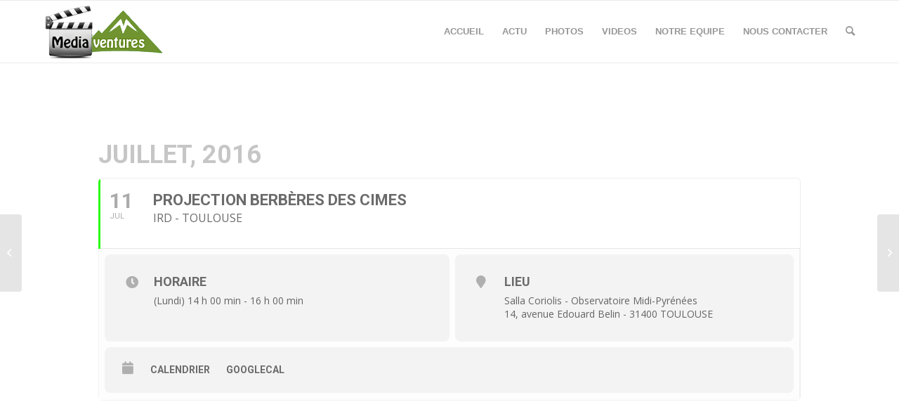

--- FILE ---
content_type: text/html; charset=UTF-8
request_url: https://www.mediaventures.fr/events/projection-berberes-des-cimes-9/
body_size: 13909
content:
	
<!DOCTYPE html>
<html dir="ltr" lang="fr-FR" prefix="og: https://ogp.me/ns#" class="html_stretched responsive av-preloader-disabled  html_header_top html_logo_left html_main_nav_header html_menu_right html_slim html_header_sticky html_header_shrinking html_mobile_menu_phone html_header_searchicon html_content_align_center html_header_unstick_top_disabled html_header_stretch_disabled html_av-overlay-side html_av-overlay-side-classic html_av-submenu-noclone html_entry_id_3914 av-cookies-no-cookie-consent av-no-preview av-default-lightbox html_text_menu_active av-mobile-menu-switch-default">
<head>
<meta charset="UTF-8" />
<meta name="robots" content="index, follow" />


<!-- mobile setting -->
<meta name="viewport" content="width=device-width, initial-scale=1">

<!-- Scripts/CSS and wp_head hook -->
<title>Projection Berbères des cimes - Mediaventures</title>
	<style>img:is([sizes="auto" i], [sizes^="auto," i]) { contain-intrinsic-size: 3000px 1500px }</style>
	
		<!-- All in One SEO 4.7.8 - aioseo.com -->
	<meta name="robots" content="max-image-preview:large" />
	<meta name="author" content="sylvain"/>
	<link rel="canonical" href="https://www.mediaventures.fr/events/projection-berberes-des-cimes-9/" />
	<meta name="generator" content="All in One SEO (AIOSEO) 4.7.8" />
		<meta property="og:locale" content="fr_FR" />
		<meta property="og:site_name" content="Mediaventures - When Adventure meets Sciences" />
		<meta property="og:type" content="article" />
		<meta property="og:title" content="Projection Berbères des cimes - Mediaventures" />
		<meta property="og:url" content="https://www.mediaventures.fr/events/projection-berberes-des-cimes-9/" />
		<meta property="article:published_time" content="2016-05-31T12:50:28+00:00" />
		<meta property="article:modified_time" content="2016-05-31T12:53:35+00:00" />
		<meta name="twitter:card" content="summary_large_image" />
		<meta name="twitter:title" content="Projection Berbères des cimes - Mediaventures" />
		<script type="application/ld+json" class="aioseo-schema">
			{"@context":"https:\/\/schema.org","@graph":[{"@type":"BreadcrumbList","@id":"https:\/\/www.mediaventures.fr\/events\/projection-berberes-des-cimes-9\/#breadcrumblist","itemListElement":[{"@type":"ListItem","@id":"https:\/\/www.mediaventures.fr\/#listItem","position":1,"name":"Domicile","item":"https:\/\/www.mediaventures.fr\/","nextItem":{"@type":"ListItem","@id":"https:\/\/www.mediaventures.fr\/events\/projection-berberes-des-cimes-9\/#listItem","name":"Projection Berb\u00e8res des cimes"}},{"@type":"ListItem","@id":"https:\/\/www.mediaventures.fr\/events\/projection-berberes-des-cimes-9\/#listItem","position":2,"name":"Projection Berb\u00e8res des cimes","previousItem":{"@type":"ListItem","@id":"https:\/\/www.mediaventures.fr\/#listItem","name":"Domicile"}}]},{"@type":"Organization","@id":"https:\/\/www.mediaventures.fr\/#organization","name":"Mediaventures","description":"When Adventure meets Sciences","url":"https:\/\/www.mediaventures.fr\/"},{"@type":"Person","@id":"https:\/\/www.mediaventures.fr\/author\/trikiwoo\/#author","url":"https:\/\/www.mediaventures.fr\/author\/trikiwoo\/","name":"sylvain","image":{"@type":"ImageObject","@id":"https:\/\/www.mediaventures.fr\/events\/projection-berberes-des-cimes-9\/#authorImage","url":"https:\/\/secure.gravatar.com\/avatar\/5259023ef8988ddd66e4e939166924db?s=96&d=mm&r=g","width":96,"height":96,"caption":"sylvain"}},{"@type":"WebPage","@id":"https:\/\/www.mediaventures.fr\/events\/projection-berberes-des-cimes-9\/#webpage","url":"https:\/\/www.mediaventures.fr\/events\/projection-berberes-des-cimes-9\/","name":"Projection Berb\u00e8res des cimes - Mediaventures","inLanguage":"fr-FR","isPartOf":{"@id":"https:\/\/www.mediaventures.fr\/#website"},"breadcrumb":{"@id":"https:\/\/www.mediaventures.fr\/events\/projection-berberes-des-cimes-9\/#breadcrumblist"},"author":{"@id":"https:\/\/www.mediaventures.fr\/author\/trikiwoo\/#author"},"creator":{"@id":"https:\/\/www.mediaventures.fr\/author\/trikiwoo\/#author"},"datePublished":"2016-05-31T13:50:28+01:00","dateModified":"2016-05-31T13:53:35+01:00"},{"@type":"WebSite","@id":"https:\/\/www.mediaventures.fr\/#website","url":"https:\/\/www.mediaventures.fr\/","name":"Mediaventures","description":"When Adventure meets Sciences","inLanguage":"fr-FR","publisher":{"@id":"https:\/\/www.mediaventures.fr\/#organization"}}]}
		</script>
		<!-- All in One SEO -->

<link rel='dns-prefetch' href='//maps.googleapis.com' />
<link rel='dns-prefetch' href='//meet.jit.si' />
<link rel='dns-prefetch' href='//fonts.googleapis.com' />
<link rel="alternate" type="application/rss+xml" title="Mediaventures &raquo; Flux" href="https://www.mediaventures.fr/feed/" />
<link rel="alternate" type="application/rss+xml" title="Mediaventures &raquo; Flux des commentaires" href="https://www.mediaventures.fr/comments/feed/" />
		<!-- This site uses the Google Analytics by MonsterInsights plugin v9.10.0 - Using Analytics tracking - https://www.monsterinsights.com/ -->
							<script src="//www.googletagmanager.com/gtag/js?id=G-C99KT43PSX"  data-cfasync="false" data-wpfc-render="false" type="text/javascript" async></script>
			<script data-cfasync="false" data-wpfc-render="false" type="text/javascript">
				var mi_version = '9.10.0';
				var mi_track_user = true;
				var mi_no_track_reason = '';
								var MonsterInsightsDefaultLocations = {"page_location":"https:\/\/www.mediaventures.fr\/events\/projection-berberes-des-cimes-9\/"};
								if ( typeof MonsterInsightsPrivacyGuardFilter === 'function' ) {
					var MonsterInsightsLocations = (typeof MonsterInsightsExcludeQuery === 'object') ? MonsterInsightsPrivacyGuardFilter( MonsterInsightsExcludeQuery ) : MonsterInsightsPrivacyGuardFilter( MonsterInsightsDefaultLocations );
				} else {
					var MonsterInsightsLocations = (typeof MonsterInsightsExcludeQuery === 'object') ? MonsterInsightsExcludeQuery : MonsterInsightsDefaultLocations;
				}

								var disableStrs = [
										'ga-disable-G-C99KT43PSX',
									];

				/* Function to detect opted out users */
				function __gtagTrackerIsOptedOut() {
					for (var index = 0; index < disableStrs.length; index++) {
						if (document.cookie.indexOf(disableStrs[index] + '=true') > -1) {
							return true;
						}
					}

					return false;
				}

				/* Disable tracking if the opt-out cookie exists. */
				if (__gtagTrackerIsOptedOut()) {
					for (var index = 0; index < disableStrs.length; index++) {
						window[disableStrs[index]] = true;
					}
				}

				/* Opt-out function */
				function __gtagTrackerOptout() {
					for (var index = 0; index < disableStrs.length; index++) {
						document.cookie = disableStrs[index] + '=true; expires=Thu, 31 Dec 2099 23:59:59 UTC; path=/';
						window[disableStrs[index]] = true;
					}
				}

				if ('undefined' === typeof gaOptout) {
					function gaOptout() {
						__gtagTrackerOptout();
					}
				}
								window.dataLayer = window.dataLayer || [];

				window.MonsterInsightsDualTracker = {
					helpers: {},
					trackers: {},
				};
				if (mi_track_user) {
					function __gtagDataLayer() {
						dataLayer.push(arguments);
					}

					function __gtagTracker(type, name, parameters) {
						if (!parameters) {
							parameters = {};
						}

						if (parameters.send_to) {
							__gtagDataLayer.apply(null, arguments);
							return;
						}

						if (type === 'event') {
														parameters.send_to = monsterinsights_frontend.v4_id;
							var hookName = name;
							if (typeof parameters['event_category'] !== 'undefined') {
								hookName = parameters['event_category'] + ':' + name;
							}

							if (typeof MonsterInsightsDualTracker.trackers[hookName] !== 'undefined') {
								MonsterInsightsDualTracker.trackers[hookName](parameters);
							} else {
								__gtagDataLayer('event', name, parameters);
							}
							
						} else {
							__gtagDataLayer.apply(null, arguments);
						}
					}

					__gtagTracker('js', new Date());
					__gtagTracker('set', {
						'developer_id.dZGIzZG': true,
											});
					if ( MonsterInsightsLocations.page_location ) {
						__gtagTracker('set', MonsterInsightsLocations);
					}
										__gtagTracker('config', 'G-C99KT43PSX', {"forceSSL":"true","link_attribution":"true"} );
										window.gtag = __gtagTracker;										(function () {
						/* https://developers.google.com/analytics/devguides/collection/analyticsjs/ */
						/* ga and __gaTracker compatibility shim. */
						var noopfn = function () {
							return null;
						};
						var newtracker = function () {
							return new Tracker();
						};
						var Tracker = function () {
							return null;
						};
						var p = Tracker.prototype;
						p.get = noopfn;
						p.set = noopfn;
						p.send = function () {
							var args = Array.prototype.slice.call(arguments);
							args.unshift('send');
							__gaTracker.apply(null, args);
						};
						var __gaTracker = function () {
							var len = arguments.length;
							if (len === 0) {
								return;
							}
							var f = arguments[len - 1];
							if (typeof f !== 'object' || f === null || typeof f.hitCallback !== 'function') {
								if ('send' === arguments[0]) {
									var hitConverted, hitObject = false, action;
									if ('event' === arguments[1]) {
										if ('undefined' !== typeof arguments[3]) {
											hitObject = {
												'eventAction': arguments[3],
												'eventCategory': arguments[2],
												'eventLabel': arguments[4],
												'value': arguments[5] ? arguments[5] : 1,
											}
										}
									}
									if ('pageview' === arguments[1]) {
										if ('undefined' !== typeof arguments[2]) {
											hitObject = {
												'eventAction': 'page_view',
												'page_path': arguments[2],
											}
										}
									}
									if (typeof arguments[2] === 'object') {
										hitObject = arguments[2];
									}
									if (typeof arguments[5] === 'object') {
										Object.assign(hitObject, arguments[5]);
									}
									if ('undefined' !== typeof arguments[1].hitType) {
										hitObject = arguments[1];
										if ('pageview' === hitObject.hitType) {
											hitObject.eventAction = 'page_view';
										}
									}
									if (hitObject) {
										action = 'timing' === arguments[1].hitType ? 'timing_complete' : hitObject.eventAction;
										hitConverted = mapArgs(hitObject);
										__gtagTracker('event', action, hitConverted);
									}
								}
								return;
							}

							function mapArgs(args) {
								var arg, hit = {};
								var gaMap = {
									'eventCategory': 'event_category',
									'eventAction': 'event_action',
									'eventLabel': 'event_label',
									'eventValue': 'event_value',
									'nonInteraction': 'non_interaction',
									'timingCategory': 'event_category',
									'timingVar': 'name',
									'timingValue': 'value',
									'timingLabel': 'event_label',
									'page': 'page_path',
									'location': 'page_location',
									'title': 'page_title',
									'referrer' : 'page_referrer',
								};
								for (arg in args) {
																		if (!(!args.hasOwnProperty(arg) || !gaMap.hasOwnProperty(arg))) {
										hit[gaMap[arg]] = args[arg];
									} else {
										hit[arg] = args[arg];
									}
								}
								return hit;
							}

							try {
								f.hitCallback();
							} catch (ex) {
							}
						};
						__gaTracker.create = newtracker;
						__gaTracker.getByName = newtracker;
						__gaTracker.getAll = function () {
							return [];
						};
						__gaTracker.remove = noopfn;
						__gaTracker.loaded = true;
						window['__gaTracker'] = __gaTracker;
					})();
									} else {
										console.log("");
					(function () {
						function __gtagTracker() {
							return null;
						}

						window['__gtagTracker'] = __gtagTracker;
						window['gtag'] = __gtagTracker;
					})();
									}
			</script>
							<!-- / Google Analytics by MonsterInsights -->
		<script type="text/javascript">
/* <![CDATA[ */
window._wpemojiSettings = {"baseUrl":"https:\/\/s.w.org\/images\/core\/emoji\/15.0.3\/72x72\/","ext":".png","svgUrl":"https:\/\/s.w.org\/images\/core\/emoji\/15.0.3\/svg\/","svgExt":".svg","source":{"concatemoji":"https:\/\/www.mediaventures.fr\/wp-includes\/js\/wp-emoji-release.min.js?ver=6.7.4"}};
/*! This file is auto-generated */
!function(i,n){var o,s,e;function c(e){try{var t={supportTests:e,timestamp:(new Date).valueOf()};sessionStorage.setItem(o,JSON.stringify(t))}catch(e){}}function p(e,t,n){e.clearRect(0,0,e.canvas.width,e.canvas.height),e.fillText(t,0,0);var t=new Uint32Array(e.getImageData(0,0,e.canvas.width,e.canvas.height).data),r=(e.clearRect(0,0,e.canvas.width,e.canvas.height),e.fillText(n,0,0),new Uint32Array(e.getImageData(0,0,e.canvas.width,e.canvas.height).data));return t.every(function(e,t){return e===r[t]})}function u(e,t,n){switch(t){case"flag":return n(e,"\ud83c\udff3\ufe0f\u200d\u26a7\ufe0f","\ud83c\udff3\ufe0f\u200b\u26a7\ufe0f")?!1:!n(e,"\ud83c\uddfa\ud83c\uddf3","\ud83c\uddfa\u200b\ud83c\uddf3")&&!n(e,"\ud83c\udff4\udb40\udc67\udb40\udc62\udb40\udc65\udb40\udc6e\udb40\udc67\udb40\udc7f","\ud83c\udff4\u200b\udb40\udc67\u200b\udb40\udc62\u200b\udb40\udc65\u200b\udb40\udc6e\u200b\udb40\udc67\u200b\udb40\udc7f");case"emoji":return!n(e,"\ud83d\udc26\u200d\u2b1b","\ud83d\udc26\u200b\u2b1b")}return!1}function f(e,t,n){var r="undefined"!=typeof WorkerGlobalScope&&self instanceof WorkerGlobalScope?new OffscreenCanvas(300,150):i.createElement("canvas"),a=r.getContext("2d",{willReadFrequently:!0}),o=(a.textBaseline="top",a.font="600 32px Arial",{});return e.forEach(function(e){o[e]=t(a,e,n)}),o}function t(e){var t=i.createElement("script");t.src=e,t.defer=!0,i.head.appendChild(t)}"undefined"!=typeof Promise&&(o="wpEmojiSettingsSupports",s=["flag","emoji"],n.supports={everything:!0,everythingExceptFlag:!0},e=new Promise(function(e){i.addEventListener("DOMContentLoaded",e,{once:!0})}),new Promise(function(t){var n=function(){try{var e=JSON.parse(sessionStorage.getItem(o));if("object"==typeof e&&"number"==typeof e.timestamp&&(new Date).valueOf()<e.timestamp+604800&&"object"==typeof e.supportTests)return e.supportTests}catch(e){}return null}();if(!n){if("undefined"!=typeof Worker&&"undefined"!=typeof OffscreenCanvas&&"undefined"!=typeof URL&&URL.createObjectURL&&"undefined"!=typeof Blob)try{var e="postMessage("+f.toString()+"("+[JSON.stringify(s),u.toString(),p.toString()].join(",")+"));",r=new Blob([e],{type:"text/javascript"}),a=new Worker(URL.createObjectURL(r),{name:"wpTestEmojiSupports"});return void(a.onmessage=function(e){c(n=e.data),a.terminate(),t(n)})}catch(e){}c(n=f(s,u,p))}t(n)}).then(function(e){for(var t in e)n.supports[t]=e[t],n.supports.everything=n.supports.everything&&n.supports[t],"flag"!==t&&(n.supports.everythingExceptFlag=n.supports.everythingExceptFlag&&n.supports[t]);n.supports.everythingExceptFlag=n.supports.everythingExceptFlag&&!n.supports.flag,n.DOMReady=!1,n.readyCallback=function(){n.DOMReady=!0}}).then(function(){return e}).then(function(){var e;n.supports.everything||(n.readyCallback(),(e=n.source||{}).concatemoji?t(e.concatemoji):e.wpemoji&&e.twemoji&&(t(e.twemoji),t(e.wpemoji)))}))}((window,document),window._wpemojiSettings);
/* ]]> */
</script>
<link rel='stylesheet' id='evo_single_event-css' href='//www.mediaventures.fr/wp-content/plugins/eventON/assets/css/evo_event_styles.css?ver=3.1.6' type='text/css' media='all' />
<style id='wp-emoji-styles-inline-css' type='text/css'>

	img.wp-smiley, img.emoji {
		display: inline !important;
		border: none !important;
		box-shadow: none !important;
		height: 1em !important;
		width: 1em !important;
		margin: 0 0.07em !important;
		vertical-align: -0.1em !important;
		background: none !important;
		padding: 0 !important;
	}
</style>
<link rel='stylesheet' id='wp-block-library-css' href='https://www.mediaventures.fr/wp-includes/css/dist/block-library/style.min.css?ver=6.7.4' type='text/css' media='all' />
<style id='global-styles-inline-css' type='text/css'>
:root{--wp--preset--aspect-ratio--square: 1;--wp--preset--aspect-ratio--4-3: 4/3;--wp--preset--aspect-ratio--3-4: 3/4;--wp--preset--aspect-ratio--3-2: 3/2;--wp--preset--aspect-ratio--2-3: 2/3;--wp--preset--aspect-ratio--16-9: 16/9;--wp--preset--aspect-ratio--9-16: 9/16;--wp--preset--color--black: #000000;--wp--preset--color--cyan-bluish-gray: #abb8c3;--wp--preset--color--white: #ffffff;--wp--preset--color--pale-pink: #f78da7;--wp--preset--color--vivid-red: #cf2e2e;--wp--preset--color--luminous-vivid-orange: #ff6900;--wp--preset--color--luminous-vivid-amber: #fcb900;--wp--preset--color--light-green-cyan: #7bdcb5;--wp--preset--color--vivid-green-cyan: #00d084;--wp--preset--color--pale-cyan-blue: #8ed1fc;--wp--preset--color--vivid-cyan-blue: #0693e3;--wp--preset--color--vivid-purple: #9b51e0;--wp--preset--color--metallic-red: #b02b2c;--wp--preset--color--maximum-yellow-red: #edae44;--wp--preset--color--yellow-sun: #eeee22;--wp--preset--color--palm-leaf: #83a846;--wp--preset--color--aero: #7bb0e7;--wp--preset--color--old-lavender: #745f7e;--wp--preset--color--steel-teal: #5f8789;--wp--preset--color--raspberry-pink: #d65799;--wp--preset--color--medium-turquoise: #4ecac2;--wp--preset--gradient--vivid-cyan-blue-to-vivid-purple: linear-gradient(135deg,rgba(6,147,227,1) 0%,rgb(155,81,224) 100%);--wp--preset--gradient--light-green-cyan-to-vivid-green-cyan: linear-gradient(135deg,rgb(122,220,180) 0%,rgb(0,208,130) 100%);--wp--preset--gradient--luminous-vivid-amber-to-luminous-vivid-orange: linear-gradient(135deg,rgba(252,185,0,1) 0%,rgba(255,105,0,1) 100%);--wp--preset--gradient--luminous-vivid-orange-to-vivid-red: linear-gradient(135deg,rgba(255,105,0,1) 0%,rgb(207,46,46) 100%);--wp--preset--gradient--very-light-gray-to-cyan-bluish-gray: linear-gradient(135deg,rgb(238,238,238) 0%,rgb(169,184,195) 100%);--wp--preset--gradient--cool-to-warm-spectrum: linear-gradient(135deg,rgb(74,234,220) 0%,rgb(151,120,209) 20%,rgb(207,42,186) 40%,rgb(238,44,130) 60%,rgb(251,105,98) 80%,rgb(254,248,76) 100%);--wp--preset--gradient--blush-light-purple: linear-gradient(135deg,rgb(255,206,236) 0%,rgb(152,150,240) 100%);--wp--preset--gradient--blush-bordeaux: linear-gradient(135deg,rgb(254,205,165) 0%,rgb(254,45,45) 50%,rgb(107,0,62) 100%);--wp--preset--gradient--luminous-dusk: linear-gradient(135deg,rgb(255,203,112) 0%,rgb(199,81,192) 50%,rgb(65,88,208) 100%);--wp--preset--gradient--pale-ocean: linear-gradient(135deg,rgb(255,245,203) 0%,rgb(182,227,212) 50%,rgb(51,167,181) 100%);--wp--preset--gradient--electric-grass: linear-gradient(135deg,rgb(202,248,128) 0%,rgb(113,206,126) 100%);--wp--preset--gradient--midnight: linear-gradient(135deg,rgb(2,3,129) 0%,rgb(40,116,252) 100%);--wp--preset--font-size--small: 1rem;--wp--preset--font-size--medium: 1.125rem;--wp--preset--font-size--large: 1.75rem;--wp--preset--font-size--x-large: clamp(1.75rem, 3vw, 2.25rem);--wp--preset--spacing--20: 0.44rem;--wp--preset--spacing--30: 0.67rem;--wp--preset--spacing--40: 1rem;--wp--preset--spacing--50: 1.5rem;--wp--preset--spacing--60: 2.25rem;--wp--preset--spacing--70: 3.38rem;--wp--preset--spacing--80: 5.06rem;--wp--preset--shadow--natural: 6px 6px 9px rgba(0, 0, 0, 0.2);--wp--preset--shadow--deep: 12px 12px 50px rgba(0, 0, 0, 0.4);--wp--preset--shadow--sharp: 6px 6px 0px rgba(0, 0, 0, 0.2);--wp--preset--shadow--outlined: 6px 6px 0px -3px rgba(255, 255, 255, 1), 6px 6px rgba(0, 0, 0, 1);--wp--preset--shadow--crisp: 6px 6px 0px rgba(0, 0, 0, 1);}:root { --wp--style--global--content-size: 800px;--wp--style--global--wide-size: 1130px; }:where(body) { margin: 0; }.wp-site-blocks > .alignleft { float: left; margin-right: 2em; }.wp-site-blocks > .alignright { float: right; margin-left: 2em; }.wp-site-blocks > .aligncenter { justify-content: center; margin-left: auto; margin-right: auto; }:where(.is-layout-flex){gap: 0.5em;}:where(.is-layout-grid){gap: 0.5em;}.is-layout-flow > .alignleft{float: left;margin-inline-start: 0;margin-inline-end: 2em;}.is-layout-flow > .alignright{float: right;margin-inline-start: 2em;margin-inline-end: 0;}.is-layout-flow > .aligncenter{margin-left: auto !important;margin-right: auto !important;}.is-layout-constrained > .alignleft{float: left;margin-inline-start: 0;margin-inline-end: 2em;}.is-layout-constrained > .alignright{float: right;margin-inline-start: 2em;margin-inline-end: 0;}.is-layout-constrained > .aligncenter{margin-left: auto !important;margin-right: auto !important;}.is-layout-constrained > :where(:not(.alignleft):not(.alignright):not(.alignfull)){max-width: var(--wp--style--global--content-size);margin-left: auto !important;margin-right: auto !important;}.is-layout-constrained > .alignwide{max-width: var(--wp--style--global--wide-size);}body .is-layout-flex{display: flex;}.is-layout-flex{flex-wrap: wrap;align-items: center;}.is-layout-flex > :is(*, div){margin: 0;}body .is-layout-grid{display: grid;}.is-layout-grid > :is(*, div){margin: 0;}body{padding-top: 0px;padding-right: 0px;padding-bottom: 0px;padding-left: 0px;}a:where(:not(.wp-element-button)){text-decoration: underline;}:root :where(.wp-element-button, .wp-block-button__link){background-color: #32373c;border-width: 0;color: #fff;font-family: inherit;font-size: inherit;line-height: inherit;padding: calc(0.667em + 2px) calc(1.333em + 2px);text-decoration: none;}.has-black-color{color: var(--wp--preset--color--black) !important;}.has-cyan-bluish-gray-color{color: var(--wp--preset--color--cyan-bluish-gray) !important;}.has-white-color{color: var(--wp--preset--color--white) !important;}.has-pale-pink-color{color: var(--wp--preset--color--pale-pink) !important;}.has-vivid-red-color{color: var(--wp--preset--color--vivid-red) !important;}.has-luminous-vivid-orange-color{color: var(--wp--preset--color--luminous-vivid-orange) !important;}.has-luminous-vivid-amber-color{color: var(--wp--preset--color--luminous-vivid-amber) !important;}.has-light-green-cyan-color{color: var(--wp--preset--color--light-green-cyan) !important;}.has-vivid-green-cyan-color{color: var(--wp--preset--color--vivid-green-cyan) !important;}.has-pale-cyan-blue-color{color: var(--wp--preset--color--pale-cyan-blue) !important;}.has-vivid-cyan-blue-color{color: var(--wp--preset--color--vivid-cyan-blue) !important;}.has-vivid-purple-color{color: var(--wp--preset--color--vivid-purple) !important;}.has-metallic-red-color{color: var(--wp--preset--color--metallic-red) !important;}.has-maximum-yellow-red-color{color: var(--wp--preset--color--maximum-yellow-red) !important;}.has-yellow-sun-color{color: var(--wp--preset--color--yellow-sun) !important;}.has-palm-leaf-color{color: var(--wp--preset--color--palm-leaf) !important;}.has-aero-color{color: var(--wp--preset--color--aero) !important;}.has-old-lavender-color{color: var(--wp--preset--color--old-lavender) !important;}.has-steel-teal-color{color: var(--wp--preset--color--steel-teal) !important;}.has-raspberry-pink-color{color: var(--wp--preset--color--raspberry-pink) !important;}.has-medium-turquoise-color{color: var(--wp--preset--color--medium-turquoise) !important;}.has-black-background-color{background-color: var(--wp--preset--color--black) !important;}.has-cyan-bluish-gray-background-color{background-color: var(--wp--preset--color--cyan-bluish-gray) !important;}.has-white-background-color{background-color: var(--wp--preset--color--white) !important;}.has-pale-pink-background-color{background-color: var(--wp--preset--color--pale-pink) !important;}.has-vivid-red-background-color{background-color: var(--wp--preset--color--vivid-red) !important;}.has-luminous-vivid-orange-background-color{background-color: var(--wp--preset--color--luminous-vivid-orange) !important;}.has-luminous-vivid-amber-background-color{background-color: var(--wp--preset--color--luminous-vivid-amber) !important;}.has-light-green-cyan-background-color{background-color: var(--wp--preset--color--light-green-cyan) !important;}.has-vivid-green-cyan-background-color{background-color: var(--wp--preset--color--vivid-green-cyan) !important;}.has-pale-cyan-blue-background-color{background-color: var(--wp--preset--color--pale-cyan-blue) !important;}.has-vivid-cyan-blue-background-color{background-color: var(--wp--preset--color--vivid-cyan-blue) !important;}.has-vivid-purple-background-color{background-color: var(--wp--preset--color--vivid-purple) !important;}.has-metallic-red-background-color{background-color: var(--wp--preset--color--metallic-red) !important;}.has-maximum-yellow-red-background-color{background-color: var(--wp--preset--color--maximum-yellow-red) !important;}.has-yellow-sun-background-color{background-color: var(--wp--preset--color--yellow-sun) !important;}.has-palm-leaf-background-color{background-color: var(--wp--preset--color--palm-leaf) !important;}.has-aero-background-color{background-color: var(--wp--preset--color--aero) !important;}.has-old-lavender-background-color{background-color: var(--wp--preset--color--old-lavender) !important;}.has-steel-teal-background-color{background-color: var(--wp--preset--color--steel-teal) !important;}.has-raspberry-pink-background-color{background-color: var(--wp--preset--color--raspberry-pink) !important;}.has-medium-turquoise-background-color{background-color: var(--wp--preset--color--medium-turquoise) !important;}.has-black-border-color{border-color: var(--wp--preset--color--black) !important;}.has-cyan-bluish-gray-border-color{border-color: var(--wp--preset--color--cyan-bluish-gray) !important;}.has-white-border-color{border-color: var(--wp--preset--color--white) !important;}.has-pale-pink-border-color{border-color: var(--wp--preset--color--pale-pink) !important;}.has-vivid-red-border-color{border-color: var(--wp--preset--color--vivid-red) !important;}.has-luminous-vivid-orange-border-color{border-color: var(--wp--preset--color--luminous-vivid-orange) !important;}.has-luminous-vivid-amber-border-color{border-color: var(--wp--preset--color--luminous-vivid-amber) !important;}.has-light-green-cyan-border-color{border-color: var(--wp--preset--color--light-green-cyan) !important;}.has-vivid-green-cyan-border-color{border-color: var(--wp--preset--color--vivid-green-cyan) !important;}.has-pale-cyan-blue-border-color{border-color: var(--wp--preset--color--pale-cyan-blue) !important;}.has-vivid-cyan-blue-border-color{border-color: var(--wp--preset--color--vivid-cyan-blue) !important;}.has-vivid-purple-border-color{border-color: var(--wp--preset--color--vivid-purple) !important;}.has-metallic-red-border-color{border-color: var(--wp--preset--color--metallic-red) !important;}.has-maximum-yellow-red-border-color{border-color: var(--wp--preset--color--maximum-yellow-red) !important;}.has-yellow-sun-border-color{border-color: var(--wp--preset--color--yellow-sun) !important;}.has-palm-leaf-border-color{border-color: var(--wp--preset--color--palm-leaf) !important;}.has-aero-border-color{border-color: var(--wp--preset--color--aero) !important;}.has-old-lavender-border-color{border-color: var(--wp--preset--color--old-lavender) !important;}.has-steel-teal-border-color{border-color: var(--wp--preset--color--steel-teal) !important;}.has-raspberry-pink-border-color{border-color: var(--wp--preset--color--raspberry-pink) !important;}.has-medium-turquoise-border-color{border-color: var(--wp--preset--color--medium-turquoise) !important;}.has-vivid-cyan-blue-to-vivid-purple-gradient-background{background: var(--wp--preset--gradient--vivid-cyan-blue-to-vivid-purple) !important;}.has-light-green-cyan-to-vivid-green-cyan-gradient-background{background: var(--wp--preset--gradient--light-green-cyan-to-vivid-green-cyan) !important;}.has-luminous-vivid-amber-to-luminous-vivid-orange-gradient-background{background: var(--wp--preset--gradient--luminous-vivid-amber-to-luminous-vivid-orange) !important;}.has-luminous-vivid-orange-to-vivid-red-gradient-background{background: var(--wp--preset--gradient--luminous-vivid-orange-to-vivid-red) !important;}.has-very-light-gray-to-cyan-bluish-gray-gradient-background{background: var(--wp--preset--gradient--very-light-gray-to-cyan-bluish-gray) !important;}.has-cool-to-warm-spectrum-gradient-background{background: var(--wp--preset--gradient--cool-to-warm-spectrum) !important;}.has-blush-light-purple-gradient-background{background: var(--wp--preset--gradient--blush-light-purple) !important;}.has-blush-bordeaux-gradient-background{background: var(--wp--preset--gradient--blush-bordeaux) !important;}.has-luminous-dusk-gradient-background{background: var(--wp--preset--gradient--luminous-dusk) !important;}.has-pale-ocean-gradient-background{background: var(--wp--preset--gradient--pale-ocean) !important;}.has-electric-grass-gradient-background{background: var(--wp--preset--gradient--electric-grass) !important;}.has-midnight-gradient-background{background: var(--wp--preset--gradient--midnight) !important;}.has-small-font-size{font-size: var(--wp--preset--font-size--small) !important;}.has-medium-font-size{font-size: var(--wp--preset--font-size--medium) !important;}.has-large-font-size{font-size: var(--wp--preset--font-size--large) !important;}.has-x-large-font-size{font-size: var(--wp--preset--font-size--x-large) !important;}
:where(.wp-block-post-template.is-layout-flex){gap: 1.25em;}:where(.wp-block-post-template.is-layout-grid){gap: 1.25em;}
:where(.wp-block-columns.is-layout-flex){gap: 2em;}:where(.wp-block-columns.is-layout-grid){gap: 2em;}
:root :where(.wp-block-pullquote){font-size: 1.5em;line-height: 1.6;}
</style>
<link rel='stylesheet' id='evcal_google_fonts-css' href='//fonts.googleapis.com/css?family=Oswald%3A400%2C300%7COpen+Sans%3A700%2C400%2C400i%7CRoboto%3A700%2C400&#038;ver=6.7.4' type='text/css' media='screen' />
<link rel='stylesheet' id='evcal_cal_default-css' href='//www.mediaventures.fr/wp-content/plugins/eventON/assets/css/eventon_styles.css?ver=3.1.6' type='text/css' media='all' />
<link rel='stylesheet' id='evo_font_icons-css' href='//www.mediaventures.fr/wp-content/plugins/eventON/assets/fonts/all.css?ver=3.1.6' type='text/css' media='all' />
<link rel='stylesheet' id='eventon_dynamic_styles-css' href='//www.mediaventures.fr/wp-content/plugins/eventON/assets/css/eventon_dynamic_styles.css?ver=3.1.6' type='text/css' media='all' />
<link rel='stylesheet' id='avia-merged-styles-css' href='https://www.mediaventures.fr/wp-content/uploads/dynamic_avia/avia-merged-styles-c3cc93edcf7aa6019225b659aa1b5465---691b8017a0462.css' type='text/css' media='all' />
<script type="text/javascript" src="https://www.mediaventures.fr/wp-includes/js/jquery/jquery.min.js?ver=3.7.1" id="jquery-core-js"></script>
<script type="text/javascript" src="https://www.mediaventures.fr/wp-includes/js/jquery/jquery-migrate.min.js?ver=3.4.1" id="jquery-migrate-js"></script>
<script type="text/javascript" src="https://www.mediaventures.fr/wp-content/plugins/google-analytics-for-wordpress/assets/js/frontend-gtag.min.js?ver=9.10.0" id="monsterinsights-frontend-script-js" async="async" data-wp-strategy="async"></script>
<script data-cfasync="false" data-wpfc-render="false" type="text/javascript" id='monsterinsights-frontend-script-js-extra'>/* <![CDATA[ */
var monsterinsights_frontend = {"js_events_tracking":"true","download_extensions":"doc,pdf,ppt,zip,xls,docx,pptx,xlsx","inbound_paths":"[{\"path\":\"\\\/go\\\/\",\"label\":\"affiliate\"},{\"path\":\"\\\/recommend\\\/\",\"label\":\"affiliate\"}]","home_url":"https:\/\/www.mediaventures.fr","hash_tracking":"false","v4_id":"G-C99KT43PSX"};/* ]]> */
</script>
<script type="text/javascript" src="https://www.mediaventures.fr/wp-content/uploads/dynamic_avia/avia-head-scripts-a48eedae25c4ebf099d523436272dafd---691b8017bb721.js" id="avia-head-scripts-js"></script>
<link rel="https://api.w.org/" href="https://www.mediaventures.fr/wp-json/" /><link rel="alternate" title="JSON" type="application/json" href="https://www.mediaventures.fr/wp-json/wp/v2/ajde_events/3914" /><link rel="EditURI" type="application/rsd+xml" title="RSD" href="https://www.mediaventures.fr/xmlrpc.php?rsd" />
<meta name="generator" content="WordPress 6.7.4" />
<link rel='shortlink' href='https://www.mediaventures.fr/?p=3914' />
<link rel="alternate" title="oEmbed (JSON)" type="application/json+oembed" href="https://www.mediaventures.fr/wp-json/oembed/1.0/embed?url=https%3A%2F%2Fwww.mediaventures.fr%2Fevents%2Fprojection-berberes-des-cimes-9%2F" />
<link rel="alternate" title="oEmbed (XML)" type="text/xml+oembed" href="https://www.mediaventures.fr/wp-json/oembed/1.0/embed?url=https%3A%2F%2Fwww.mediaventures.fr%2Fevents%2Fprojection-berberes-des-cimes-9%2F&#038;format=xml" />
<link rel="profile" href="https://gmpg.org/xfn/11" />
<link rel="alternate" type="application/rss+xml" title="Mediaventures RSS2 Feed" href="https://www.mediaventures.fr/feed/" />
<link rel="pingback" href="https://www.mediaventures.fr/xmlrpc.php" />
<!--[if lt IE 9]><script src="https://www.mediaventures.fr/wp-content/themes/enfold/js/html5shiv.js"></script><![endif]-->
<link rel="icon" href="http://www.mediaventures.fr/wp-content/uploads/2015/06/icon-fav.png" type="image/png">


<!-- EventON Version -->
<meta name="generator" content="EventON 3.1.6" />

				<meta name="robots" content="all"/>
				<meta property="description" content="" />
				<meta property="og:type" content="event" /> 
				<meta property="og:title" content="Projection Berbères des cimes" />
				<meta property="og:url" content="https://www.mediaventures.fr/events/projection-berberes-des-cimes-9/" />
				<meta property="og:description" content="" />
								<meta property="article:author" content="Mediaventures" />				<meta name="twitter:card" content="summary_large_image">
				<meta name="twitter:title" content="Projection Berbères des cimes">
				<meta name="twitter:description" content="">
								
<!-- To speed up the rendering and to display the site as fast as possible to the user we include some styles and scripts for above the fold content inline -->
<script type="text/javascript">'use strict';var avia_is_mobile=!1;if(/Android|webOS|iPhone|iPad|iPod|BlackBerry|IEMobile|Opera Mini/i.test(navigator.userAgent)&&'ontouchstart' in document.documentElement){avia_is_mobile=!0;document.documentElement.className+=' avia_mobile '}
else{document.documentElement.className+=' avia_desktop '};document.documentElement.className+=' js_active ';(function(){var e=['-webkit-','-moz-','-ms-',''],n='',o=!1,a=!1;for(var t in e){if(e[t]+'transform' in document.documentElement.style){o=!0;n=e[t]+'transform'};if(e[t]+'perspective' in document.documentElement.style){a=!0}};if(o){document.documentElement.className+=' avia_transform '};if(a){document.documentElement.className+=' avia_transform3d '};if(typeof document.getElementsByClassName=='function'&&typeof document.documentElement.getBoundingClientRect=='function'&&avia_is_mobile==!1){if(n&&window.innerHeight>0){setTimeout(function(){var e=0,o={},a=0,t=document.getElementsByClassName('av-parallax'),i=window.pageYOffset||document.documentElement.scrollTop;for(e=0;e<t.length;e++){t[e].style.top='0px';o=t[e].getBoundingClientRect();a=Math.ceil((window.innerHeight+i-o.top)*0.3);t[e].style[n]='translate(0px, '+a+'px)';t[e].style.top='auto';t[e].className+=' enabled-parallax '}},50)}}})();</script><link rel="icon" href="https://www.mediaventures.fr/wp-content/uploads/2015/06/cropped-icon-fav-32x32.png" sizes="32x32" />
<link rel="icon" href="https://www.mediaventures.fr/wp-content/uploads/2015/06/cropped-icon-fav-192x192.png" sizes="192x192" />
<link rel="apple-touch-icon" href="https://www.mediaventures.fr/wp-content/uploads/2015/06/cropped-icon-fav-180x180.png" />
<meta name="msapplication-TileImage" content="https://www.mediaventures.fr/wp-content/uploads/2015/06/cropped-icon-fav-270x270.png" />
<style type="text/css">
		@font-face {font-family: 'entypo-fontello'; font-weight: normal; font-style: normal; font-display: auto;
		src: url('https://www.mediaventures.fr/wp-content/themes/enfold/config-templatebuilder/avia-template-builder/assets/fonts/entypo-fontello.woff2') format('woff2'),
		url('https://www.mediaventures.fr/wp-content/themes/enfold/config-templatebuilder/avia-template-builder/assets/fonts/entypo-fontello.woff') format('woff'),
		url('https://www.mediaventures.fr/wp-content/themes/enfold/config-templatebuilder/avia-template-builder/assets/fonts/entypo-fontello.ttf') format('truetype'),
		url('https://www.mediaventures.fr/wp-content/themes/enfold/config-templatebuilder/avia-template-builder/assets/fonts/entypo-fontello.svg#entypo-fontello') format('svg'),
		url('https://www.mediaventures.fr/wp-content/themes/enfold/config-templatebuilder/avia-template-builder/assets/fonts/entypo-fontello.eot'),
		url('https://www.mediaventures.fr/wp-content/themes/enfold/config-templatebuilder/avia-template-builder/assets/fonts/entypo-fontello.eot?#iefix') format('embedded-opentype');
		} #top .avia-font-entypo-fontello, body .avia-font-entypo-fontello, html body [data-av_iconfont='entypo-fontello']:before{ font-family: 'entypo-fontello'; }
		</style>

<!--
Debugging Info for Theme support: 

Theme: Enfold
Version: 6.0.5
Installed: enfold
AviaFramework Version: 5.6
AviaBuilder Version: 5.3
aviaElementManager Version: 1.0.1
ML:512-PU:90-PLA:5
WP:6.7.4
Compress: CSS:all theme files - JS:all theme files
Updates: enabled - token has changed and not verified
PLAu:4
-->
</head>

<body id="top" class="ajde_events-template-default single single-ajde_events postid-3914 stretched rtl_columns av-curtain-numeric helvetica neue-websave helvetica_neue " itemscope="itemscope" itemtype="https://schema.org/WebPage" >

	
	<div id='wrap_all'>

	
<header id='header' class='all_colors header_color light_bg_color  av_header_top av_logo_left av_main_nav_header av_menu_right av_slim av_header_sticky av_header_shrinking av_header_stretch_disabled av_mobile_menu_phone av_header_searchicon av_header_unstick_top_disabled av_bottom_nav_disabled  av_header_border_disabled'  data-av_shrink_factor='50' role="banner" itemscope="itemscope" itemtype="https://schema.org/WPHeader" >

		<div  id='header_main' class='container_wrap container_wrap_logo'>

        <div class='container av-logo-container'><div class='inner-container'><span class='logo avia-standard-logo'><a href='https://www.mediaventures.fr/' class='' aria-label='logo-mediaventures-3' title='logo-mediaventures-3'><img src="https://www.mediaventures.fr/wp-content/uploads/2015/11/logo-mediaventures-3.png" height="100" width="300" alt='Mediaventures' title='logo-mediaventures-3' /></a></span><nav class='main_menu' data-selectname='Sélectionner une page'  role="navigation" itemscope="itemscope" itemtype="https://schema.org/SiteNavigationElement" ><div class="avia-menu av-main-nav-wrap"><ul role="menu" class="menu av-main-nav" id="avia-menu"><li role="menuitem" id="menu-item-3441" class="menu-item menu-item-type-post_type menu-item-object-page menu-item-home menu-item-top-level menu-item-top-level-1"><a href="https://www.mediaventures.fr/" itemprop="url" tabindex="0"><span class="avia-bullet"></span><span class="avia-menu-text">ACCUEIL</span><span class="avia-menu-fx"><span class="avia-arrow-wrap"><span class="avia-arrow"></span></span></span></a></li>
<li role="menuitem" id="menu-item-3435" class="menu-item menu-item-type-post_type menu-item-object-page current_page_parent menu-item-top-level menu-item-top-level-2"><a href="https://www.mediaventures.fr/news/" itemprop="url" tabindex="0"><span class="avia-bullet"></span><span class="avia-menu-text">ACTU</span><span class="avia-menu-fx"><span class="avia-arrow-wrap"><span class="avia-arrow"></span></span></span></a></li>
<li role="menuitem" id="menu-item-3577" class="menu-item menu-item-type-post_type menu-item-object-page menu-item-top-level menu-item-top-level-3"><a href="https://www.mediaventures.fr/photos/" itemprop="url" tabindex="0"><span class="avia-bullet"></span><span class="avia-menu-text">PHOTOS</span><span class="avia-menu-fx"><span class="avia-arrow-wrap"><span class="avia-arrow"></span></span></span></a></li>
<li role="menuitem" id="menu-item-3528" class="menu-item menu-item-type-post_type menu-item-object-page menu-item-has-children menu-item-top-level menu-item-top-level-4"><a href="https://www.mediaventures.fr/videos/" itemprop="url" tabindex="0"><span class="avia-bullet"></span><span class="avia-menu-text">VIDEOS</span><span class="avia-menu-fx"><span class="avia-arrow-wrap"><span class="avia-arrow"></span></span></span></a>


<ul class="sub-menu">
	<li role="menuitem" id="menu-item-3530" class="menu-item menu-item-type-post_type menu-item-object-page"><a href="https://www.mediaventures.fr/videos/filmographie/" itemprop="url" tabindex="0"><span class="avia-bullet"></span><span class="avia-menu-text">REALISATIONS</span></a></li>
	<li role="menuitem" id="menu-item-4068" class="menu-item menu-item-type-post_type menu-item-object-page"><a href="https://www.mediaventures.fr/videos/nos-realisations-corporate/" itemprop="url" tabindex="0"><span class="avia-bullet"></span><span class="avia-menu-text">VIDEOS CORPORATE</span></a></li>
	<li role="menuitem" id="menu-item-3529" class="menu-item menu-item-type-post_type menu-item-object-page"><a href="https://www.mediaventures.fr/videos/projets/" itemprop="url" tabindex="0"><span class="avia-bullet"></span><span class="avia-menu-text">PROJETS EN COURS</span></a></li>
</ul>
</li>
<li role="menuitem" id="menu-item-3549" class="menu-item menu-item-type-post_type menu-item-object-page menu-item-mega-parent  menu-item-top-level menu-item-top-level-5"><a href="https://www.mediaventures.fr/contact/team/" itemprop="url" tabindex="0"><span class="avia-bullet"></span><span class="avia-menu-text">NOTRE EQUIPE</span><span class="avia-menu-fx"><span class="avia-arrow-wrap"><span class="avia-arrow"></span></span></span></a></li>
<li role="menuitem" id="menu-item-3550" class="menu-item menu-item-type-post_type menu-item-object-page menu-item-mega-parent  menu-item-top-level menu-item-top-level-6"><a href="https://www.mediaventures.fr/contact/contact-form/" itemprop="url" tabindex="0"><span class="avia-bullet"></span><span class="avia-menu-text">NOUS CONTACTER</span><span class="avia-menu-fx"><span class="avia-arrow-wrap"><span class="avia-arrow"></span></span></span></a></li>
<li id="menu-item-search" class="noMobile menu-item menu-item-search-dropdown menu-item-avia-special" role="menuitem"><a aria-label="Rechercher" href="?s=" rel="nofollow" data-avia-search-tooltip="
&lt;search&gt;
	&lt;form role=&quot;search&quot; action=&quot;https://www.mediaventures.fr/&quot; id=&quot;searchform&quot; method=&quot;get&quot; class=&quot;&quot;&gt;
		&lt;div&gt;
			&lt;input type=&quot;submit&quot; value=&quot;&quot; id=&quot;searchsubmit&quot; class=&quot;button avia-font-entypo-fontello&quot; title=&quot;Entrez au moins 3 caractères pour afficher une liste de résultats ou cliquez pour aller sur la page des résultats de recherche pour tous les afficher&quot; /&gt;
			&lt;input type=&quot;search&quot; id=&quot;s&quot; name=&quot;s&quot; value=&quot;&quot; aria-label=&#039;Rechercher&#039; placeholder=&#039;Rechercher&#039; required /&gt;
					&lt;/div&gt;
	&lt;/form&gt;
&lt;/search&gt;
" aria-hidden='false' data-av_icon='' data-av_iconfont='entypo-fontello'><span class="avia_hidden_link_text">Rechercher</span></a></li><li class="av-burger-menu-main menu-item-avia-special " role="menuitem">
	        			<a href="#" aria-label="Menu" aria-hidden="false">
							<span class="av-hamburger av-hamburger--spin av-js-hamburger">
								<span class="av-hamburger-box">
						          <span class="av-hamburger-inner"></span>
						          <strong>Menu</strong>
								</span>
							</span>
							<span class="avia_hidden_link_text">Menu</span>
						</a>
	        		   </li></ul></div></nav></div> </div> 
		<!-- end container_wrap-->
		</div>
<div class="header_bg"></div>
<!-- end header -->
</header>

	<div id='main' class='all_colors' data-scroll-offset='88'>

		
<div id='main'>
	<div class='evo_page_body'>

					<div class='evo_page_content '>
			
						
				<article id="post-3914" class="post-3914 ajde_events type-ajde_events status-publish hentry event_location-salla-coriolis-observatoire-midi-pyrenees event_organizer-mediaventures event_type-berberes-des-cimes event_type-projection">

					<div class="entry-content">

					<div class='eventon_main_section' >
				<div id='evcal_single_event_3914' class='ajde_evcal_calendar eventon_single_event evo_sin_page' data-eid='3914' data-l='L1' data-j='[]'>
					
		<div class='evo-data' data-mapformat="roadmap" data-mapzoom="10" data-mapscroll="true" data-evc_open="yes" data-mapiconurl="" data-maps_load="no" ></div>
			<div class='evo_cal_data' data-sc='{"mapformat":"roadmap","mapzoom":"10","mapscroll":"true","evc_open":"yes","mapiconurl":"","maps_load":"no"}'></div>
					
		<div id='evcal_head' class='calendar_header'><p id='evcal_cur'>juillet, 2016</p></div>		

		
		<div id='evcal_list' class='eventon_events_list evo_sin_event_list'>
		<div id="event_3914_0" class="eventon_list_event evo_eventtop scheduled  event event_3914_0" data-event_id="3914" data-ri="0r" data-time="1468245600-1468252800" data-colr="#2bfc14" itemscope itemtype='http://schema.org/Event'><div class="evo_event_schema" style="display:none" ><a itemprop='url'  href='https://www.mediaventures.fr/events/projection-berberes-des-cimes-9/'></a><meta itemprop='image'  /><meta itemprop='startDate' content="2016-7-11T14:00+1:00" /><meta itemprop='endDate' content="2016-7-11T16:00+1:00" /><meta itemprop='eventStatus' content="https://schema.org/EventScheduled" /><item style="display:none" itemprop="location" itemscope itemtype="http://schema.org/Place"><span itemprop="name">Salla Coriolis - Observatoire Midi-Pyrénées</span><span itemprop="address" itemscope itemtype="http://schema.org/PostalAddress"><item itemprop="streetAddress">14, avenue Edouard Belin - 31400 TOULOUSE</item></span></item><item style="display:none" itemprop="eventAttendanceMode" itemscope itemtype="https://schema.org/OfflineEventAttendanceMode"></item><script type="application/ld+json">{"@context": "http://schema.org","@type": "Event",
					"@id": "event_3914_0",
					"eventAttendanceMode":"https://schema.org/OfflineEventAttendanceMode",
					"name": "Projection Berbères des cimes",
					"url": "https://www.mediaventures.fr/events/projection-berberes-des-cimes-9/",
					"startDate": "2016-7-11T14:00+1:00",
					"endDate": "2016-7-11T16:00+1:00",
					"image":"", 
					"description":"'Projection Berbères des cimes'","location":[{"@type":"Place","name":"Salla Coriolis - Observatoire Midi-Pyrénées","address":{"@type": "PostalAddress","streetAddress":"14, avenue Edouard Belin - 31400 TOULOUSE"}}],"eventStatus":"https://schema.org/EventScheduled"}</script></div>
				<p class="desc_trig_outter" style=""><a data-gmtrig="1" data-exlk="0" style="border-color: #2bfc14;" id="evc_14682456003914" class="desc_trig gmaponload sin_val evcal_list_a" data-ux_val="3"  ><span class='evcal_cblock ' data-bgcolor='#2bfc14' data-smon='juillet' data-syr='2016'><span class='evo_start '><em class='date'>11</em><em class='month'>jul</em><em class='time'>14 h 00 min</em></span><span class='evo_end only_time'><em class='time'>16 h 00 min</em></span><em class='clear'></em></span><span class='evcal_desc evo_info hide_eventtopdata '  data-location_address="14, avenue Edouard Belin - 31400 TOULOUSE" data-location_type="lonlat" data-location_name="Salla Coriolis - Observatoire Midi-Pyrénées" data-location_url="https://www.mediaventures.fr/event-location/salla-coriolis-observatoire-midi-pyrenees/" data-location_status="true" data-latlng="43.561119,1.478240" ><span class='evo_above_title'></span><span class='evcal_desc2 evcal_event_title' itemprop='name'>Projection Berbères des cimes</span><span class='evo_below_title'><span class='evcal_event_subtitle' >IRD - Toulouse</span></span><span class='evcal_desc_info' ></span><span class='evcal_desc3'></span></span><em class='clear'></em></a></p><div class='event_description evcal_eventcard open' style="display:block"><div class='evcal_evdata_row evorow_2b evo_metarow_time_location evorow  '>
								<div class='evorow_b evorow_b1 evo_time'>
									<span class='evcal_evdata_icons'><i class='fa fa-clock-o'></i></span>
									<div class='evcal_evdata_cell'>							
										<h3 class='evo_h3'><span class='evcal_evdata_icons'><i class='fa fa-clock-o'></i></span>Horaire</h3>
										<p><span class='evo_eventcard_time_t'>(Lundi) 14 h 00 min - 16 h 00 min</span></p>
									</div>
								</div>
								<div class='evorow_b evo_location'>
									<span class='evcal_evdata_icons'><i class='fa fa-map-marker'></i></span>
									<div class='evcal_evdata_cell' data-loc_tax_id='58'><h3 class='evo_h3'><span class='evcal_evdata_icons'><i class='fa fa-map-marker'></i></span>Lieu</h3><p class='evo_location_name'>Salla Coriolis - Observatoire Midi-Pyrénées</p><p class='evo_location_address'>14, avenue Edouard Belin - 31400 TOULOUSE</p></div>
								</div>
								
							</div><div class='evcal_evdata_row evo_metarow_gmap evorow evcal_gmaps evc1468245600693310f64c0993914_gmap' id='evc1468245600693310f64c0993914_gmap' style='max-width:none'></div>							<div class='evo_metarow_ICS evorow evcal_evdata_row'>
								<span class="evcal_evdata_icons"><i class="fa fa-calendar"></i></span>
								<div class='evcal_evdata_cell'>
									<p><a href='https://www.mediaventures.fr/wp-admin/admin-ajax.php?action=eventon_ics_download&amp;event_id=3914&amp;ri=0' class='evo_ics_nCal' title='Ajouter à votre calendrier'>Calendrier</a><a href='//www.google.com/calendar/event?action=TEMPLATE&amp;text=Projection+Berb%C3%A8res+des+cimes&amp;dates=20160711T140000Z/20160711T160000Z&amp;ctz=UTC&amp;details=Projection+Berb%C3%A8res+des+cimes&amp;location=Salla+Coriolis+-+Observatoire+Midi-Pyr%C3%A9n%C3%A9es14%2C+avenue+Edouard+Belin+-+31400+TOULOUSE' target='_blank' class='evo_ics_gCal' title='Ajouter à google calendar'>GoogleCal</a></p>	
								</div>
							</div>
							<div class='evo_card_row_end evcal_close' title='Close'></div></div><div class='clear end'></div></div>		</div>
	</div>
</div>
			<div id='eventon_comments'>
			


<div class='comment-entry post-entry'>


</div>
			</div>
					
					</div><!-- .entry-content -->

					<footer class="entry-meta">
											</footer><!-- .entry-meta -->
				</article><!-- #post -->
				

		<div class="clear"></div>
		</div><!-- #content -->
	</div><!-- #primary -->	

</div>	



	
				<footer class='container_wrap socket_color' id='socket'  role="contentinfo" itemscope="itemscope" itemtype="https://schema.org/WPFooter" aria-label="Copyright and company info" >
                    <div class='container'>

                        <span class='copyright'></span>

                        
                    </div>

	            <!-- ####### END SOCKET CONTAINER ####### -->
				</footer>


					<!-- end main -->
		</div>

		<a class='avia-post-nav avia-post-prev with-image' href='https://www.mediaventures.fr/events/projection-berberes-des-cimes-8/' ><span class="label iconfont" aria-hidden='true' data-av_icon='' data-av_iconfont='entypo-fontello'></span><span class="entry-info-wrap"><span class="entry-info"><span class='entry-title'>Projection Berbères des cimes</span><span class='entry-image'><img width="150" height="150" src="https://www.mediaventures.fr/wp-content/uploads/2016/03/FDC2016-150x150.jpg" class="wp-image-3906 avia-img-lazy-loading-3906 attachment-thumbnail size-thumbnail wp-post-image" alt="" decoding="async" loading="lazy" /></span></span></span></a><a class='avia-post-nav avia-post-next without-image' href='https://www.mediaventures.fr/events/projection-berberes-des-cimes-10/' ><span class="label iconfont" aria-hidden='true' data-av_icon='' data-av_iconfont='entypo-fontello'></span><span class="entry-info-wrap"><span class="entry-info"><span class='entry-title'>Projection Berbères des cimes</span></span></span></a><!-- end wrap_all --></div>

<a href='#top' title='Faire défiler vers le haut' id='scroll-top-link' aria-hidden='true' data-av_icon='' data-av_iconfont='entypo-fontello' tabindex='-1'><span class="avia_hidden_link_text">Faire défiler vers le haut</span></a>

<div id="fb-root"></div>

		<script type="text/javascript" alt='evo_map_styles'>
		/*<![CDATA[*/
		var gmapstyles = '[{"featureType":"landscape","stylers":[{"hue":"#F1FF00"},{"saturation":-27.4},{"lightness":9.4},{"gamma":1}]},{"featureType":"road.highway","stylers":[{"hue":"#0099FF"},{"saturation":-20},{"lightness":36.4},{"gamma":1}]},{"featureType":"road.arterial","stylers":[{"hue":"#00FF4F"},{"saturation":0},{"lightness":0},{"gamma":1}]},{"featureType":"road.local","stylers":[{"hue":"#FFB300"},{"saturation":-38},{"lightness":11.2},{"gamma":1}]},{"featureType":"water","stylers":[{"hue":"#00B6FF"},{"saturation":4.2},{"lightness":-63.4},{"gamma":1}]},{"featureType":"poi","stylers":[{"hue":"#9FFF00"},{"saturation":0},{"lightness":0},{"gamma":1}]}]';
		/* ]]> */
		</script>		
		
 <script type='text/javascript'>
 /* <![CDATA[ */  
var avia_framework_globals = avia_framework_globals || {};
    avia_framework_globals.frameworkUrl = 'https://www.mediaventures.fr/wp-content/themes/enfold/framework/';
    avia_framework_globals.installedAt = 'https://www.mediaventures.fr/wp-content/themes/enfold/';
    avia_framework_globals.ajaxurl = 'https://www.mediaventures.fr/wp-admin/admin-ajax.php';
/* ]]> */ 
</script>
 
 <div id='evo_global_data' data-d='{"calendars":[]}'></div><div class='evo_lightboxes' style='display:block'>					<div class='evo_lightbox eventcard eventon_events_list' id='' >
						<div class="evo_content_in">													
							<div class="evo_content_inin">
								<div class="evo_lightbox_content">
									<a class='evolbclose '>X</a>
									<div class='evo_lightbox_body eventon_list_event evo_pop_body evcal_eventcard'> </div>
								</div>
							</div>							
						</div>
					</div>
					</div><script type="text/javascript" src="https://maps.googleapis.com/maps/api/js?ver=1.0" id="evcal_gmaps-js"></script>
<script type="text/javascript" src="//www.mediaventures.fr/wp-content/plugins/eventON/assets/js/maps/eventon_gen_maps.js?ver=3.1.6" id="eventon_gmaps-js"></script>
<script type="text/javascript" src="//www.mediaventures.fr/wp-content/plugins/eventON/assets/js/eventon_functions.js?ver=3.1.6" id="evcal_functions-js"></script>
<script type="text/javascript" src="//www.mediaventures.fr/wp-content/plugins/eventON/assets/js/lib/jquery.easing.1.3.js?ver=1.0" id="evcal_easing-js"></script>
<script type="text/javascript" src="https://www.mediaventures.fr/wp-content/plugins/eventON/assets/js/lib/handlebars.js?ver=3.1.6" id="evo_handlebars-js"></script>
<script type="text/javascript" src="https://meet.jit.si/external_api.js?ver=3.1.6" id="evo_jitsi-js"></script>
<script type="text/javascript" src="//www.mediaventures.fr/wp-content/plugins/eventON/assets/js/lib/jquery.mobile.min.js?ver=3.1.6" id="evo_mobile-js"></script>
<script type="text/javascript" src="https://www.mediaventures.fr/wp-content/plugins/eventON/assets/js/lib/moment.min.js?ver=3.1.6" id="evo_moment-js"></script>
<script type="text/javascript" src="//www.mediaventures.fr/wp-content/plugins/eventON/assets/js/lib/jquery.mousewheel.min.js?ver=3.1.6" id="evo_mouse-js"></script>
<script type="text/javascript" id="evcal_ajax_handle-js-extra">
/* <![CDATA[ */
var the_ajax_script = {"ajaxurl":"https:\/\/www.mediaventures.fr\/wp-admin\/admin-ajax.php","rurl":"https:\/\/www.mediaventures.fr\/wp-json\/","postnonce":"61a49dc2b7","ajax_method":"ajax","evo_v":"3.1.6"};
var evo_general_params = {"ajaxurl":"https:\/\/www.mediaventures.fr\/wp-admin\/admin-ajax.php","rurl":"https:\/\/www.mediaventures.fr\/wp-json\/","n":"61a49dc2b7","ajax_method":"ajax","evo_v":"3.1.6"};
/* ]]> */
</script>
<script type="text/javascript" src="//www.mediaventures.fr/wp-content/plugins/eventON/assets/js/eventon_script.js?ver=3.1.6" id="evcal_ajax_handle-js"></script>
<script type="text/javascript" src="https://www.mediaventures.fr/wp-content/uploads/dynamic_avia/avia-footer-scripts-a5506798205f699657772c90fb262ca7---691b80185f9af.js" id="avia-footer-scripts-js"></script>
</body>
</html>


--- FILE ---
content_type: text/html; charset=UTF-8
request_url: https://www.mediaventures.fr/wp-admin/admin-ajax.php
body_size: 394
content:
{"cal_def":{"ux_val":false,"hide_end_time":false,"ft_event_priority":false,"eventcard_open":false,"show_schema":true,"show_jsonld":true,"color":"#206177","eventtop_fields":null,"single_addon":true,"user_loggedin":false,"start_of_week":"1","hide_arrows":false,"wp_date_format":"D MMMM YYYY","wp_time_format":"H \\h mm \\m\\i\\n","utc_offset":"1","google_maps_load":null},"temp":[],"dms":{"d":["dimanche","lundi","mardi","mercredi","jeudi","vendredi","samedi"],"d3":["dim","lun","mar","mer","jeu","ven","sam"],"d1":["s","m","t","w","t","f","s"],"m":{"1":"janvier","2":"f\u00e9vrier","3":"mars","4":"avril","5":"mai","6":"juin","7":"juillet","8":"aoit","9":"septembre","10":"octobre","11":"novembre","12":"d\u00e9cembre"},"m3":{"1":"jan","2":"fev","3":"mar","4":"apr","5":"mai","6":"jun","7":"jul","8":"aou","9":"sep","10":"oct","11":"nov","12":"dec"}},"cals":[],"txt":{"no_events":"Pas d&#039;\u00e9v\u00e8nement","all_day":"Toute la journ\u00e9e","event_completed":"Event Completed"},"terms":[]}